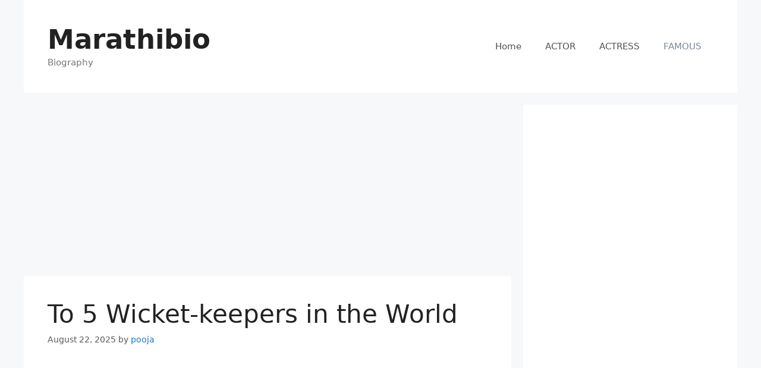

--- FILE ---
content_type: text/html; charset=UTF-8
request_url: https://marathibio.com/to-5-wicket-keepers-in-the-world/
body_size: 20177
content:
<!DOCTYPE html>
<html lang="en-US">
<head>
	<meta charset="UTF-8">
	<meta name='robots' content='index, follow, max-image-preview:large, max-snippet:-1, max-video-preview:-1' />
<meta name="viewport" content="width=device-width, initial-scale=1">
	<!-- This site is optimized with the Yoast SEO plugin v26.8 - https://yoast.com/product/yoast-seo-wordpress/ -->
	<title>To 5 Wicket-keepers in the World - Marathibio</title>
	<link rel="canonical" href="https://marathibio.com/to-5-wicket-keepers-in-the-world/" />
	<meta property="og:locale" content="en_US" />
	<meta property="og:type" content="article" />
	<meta property="og:title" content="To 5 Wicket-keepers in the World - Marathibio" />
	<meta property="og:description" content="1. MS Dhoni, India Mahendra Singh Dhoni is an Indian former international cricketer, he was born on 7 July 1981 in Ranchi, Bihar, India. Mahendra is also known as MS Dhoni. He is a successful captain of the Indian national cricket team in one-day cricket from 2007 to 2017 and in Test cricket from 2008 ... Read more" />
	<meta property="og:url" content="https://marathibio.com/to-5-wicket-keepers-in-the-world/" />
	<meta property="og:site_name" content="Marathibio" />
	<meta property="article:published_time" content="2025-08-22T01:16:38+00:00" />
	<meta property="og:image" content="https://darkorchid-crocodile-754382.hostingersite.com/wp-content/uploads/2023/01/MS-Dhoni.jpg" />
	<meta name="author" content="pooja" />
	<meta name="twitter:card" content="summary_large_image" />
	<meta name="twitter:label1" content="Written by" />
	<meta name="twitter:data1" content="pooja" />
	<meta name="twitter:label2" content="Est. reading time" />
	<meta name="twitter:data2" content="6 minutes" />
	<script type="application/ld+json" class="yoast-schema-graph">{"@context":"https://schema.org","@graph":[{"@type":"Article","@id":"https://marathibio.com/to-5-wicket-keepers-in-the-world/#article","isPartOf":{"@id":"https://marathibio.com/to-5-wicket-keepers-in-the-world/"},"author":{"name":"pooja","@id":"https://marathibio.com/#/schema/person/815554dfd7e09e18fe9d2a5f4ec48e4c"},"headline":"To 5 Wicket-keepers in the World","datePublished":"2025-08-22T01:16:38+00:00","mainEntityOfPage":{"@id":"https://marathibio.com/to-5-wicket-keepers-in-the-world/"},"wordCount":1064,"commentCount":0,"publisher":{"@id":"https://marathibio.com/#/schema/person/815554dfd7e09e18fe9d2a5f4ec48e4c"},"image":{"@id":"https://marathibio.com/to-5-wicket-keepers-in-the-world/#primaryimage"},"thumbnailUrl":"https://darkorchid-crocodile-754382.hostingersite.com/wp-content/uploads/2023/01/MS-Dhoni.jpg","articleSection":["FAMOUS"],"inLanguage":"en-US","potentialAction":[{"@type":"CommentAction","name":"Comment","target":["https://marathibio.com/to-5-wicket-keepers-in-the-world/#respond"]}]},{"@type":"WebPage","@id":"https://marathibio.com/to-5-wicket-keepers-in-the-world/","url":"https://marathibio.com/to-5-wicket-keepers-in-the-world/","name":"To 5 Wicket-keepers in the World - Marathibio","isPartOf":{"@id":"https://marathibio.com/#website"},"primaryImageOfPage":{"@id":"https://marathibio.com/to-5-wicket-keepers-in-the-world/#primaryimage"},"image":{"@id":"https://marathibio.com/to-5-wicket-keepers-in-the-world/#primaryimage"},"thumbnailUrl":"https://darkorchid-crocodile-754382.hostingersite.com/wp-content/uploads/2023/01/MS-Dhoni.jpg","datePublished":"2025-08-22T01:16:38+00:00","breadcrumb":{"@id":"https://marathibio.com/to-5-wicket-keepers-in-the-world/#breadcrumb"},"inLanguage":"en-US","potentialAction":[{"@type":"ReadAction","target":["https://marathibio.com/to-5-wicket-keepers-in-the-world/"]}]},{"@type":"ImageObject","inLanguage":"en-US","@id":"https://marathibio.com/to-5-wicket-keepers-in-the-world/#primaryimage","url":"https://darkorchid-crocodile-754382.hostingersite.com/wp-content/uploads/2023/01/MS-Dhoni.jpg","contentUrl":"https://darkorchid-crocodile-754382.hostingersite.com/wp-content/uploads/2023/01/MS-Dhoni.jpg"},{"@type":"BreadcrumbList","@id":"https://marathibio.com/to-5-wicket-keepers-in-the-world/#breadcrumb","itemListElement":[{"@type":"ListItem","position":1,"name":"Home","item":"https://marathibio.com/"},{"@type":"ListItem","position":2,"name":"To 5 Wicket-keepers in the World"}]},{"@type":"WebSite","@id":"https://marathibio.com/#website","url":"https://marathibio.com/","name":"Marathibio","description":"Biography","publisher":{"@id":"https://marathibio.com/#/schema/person/815554dfd7e09e18fe9d2a5f4ec48e4c"},"potentialAction":[{"@type":"SearchAction","target":{"@type":"EntryPoint","urlTemplate":"https://marathibio.com/?s={search_term_string}"},"query-input":{"@type":"PropertyValueSpecification","valueRequired":true,"valueName":"search_term_string"}}],"inLanguage":"en-US"},{"@type":["Person","Organization"],"@id":"https://marathibio.com/#/schema/person/815554dfd7e09e18fe9d2a5f4ec48e4c","name":"pooja","image":{"@type":"ImageObject","inLanguage":"en-US","@id":"https://marathibio.com/#/schema/person/image/","url":"https://secure.gravatar.com/avatar/bdd7b4d1742499b2abe173605addc20963123ac188ca30aa555c0d0fbab569ec?s=96&d=mm&r=g","contentUrl":"https://secure.gravatar.com/avatar/bdd7b4d1742499b2abe173605addc20963123ac188ca30aa555c0d0fbab569ec?s=96&d=mm&r=g","caption":"pooja"},"logo":{"@id":"https://marathibio.com/#/schema/person/image/"},"sameAs":["https://darkorchid-crocodile-754382.hostingersite.com"]}]}</script>
	<!-- / Yoast SEO plugin. -->


<link rel="alternate" type="application/rss+xml" title="Marathibio &raquo; Feed" href="https://marathibio.com/feed/" />
<link rel="alternate" type="application/rss+xml" title="Marathibio &raquo; Comments Feed" href="https://marathibio.com/comments/feed/" />
<link rel="alternate" type="application/rss+xml" title="Marathibio &raquo; To 5 Wicket-keepers in the World Comments Feed" href="https://marathibio.com/to-5-wicket-keepers-in-the-world/feed/" />
<link rel="alternate" title="oEmbed (JSON)" type="application/json+oembed" href="https://marathibio.com/wp-json/oembed/1.0/embed?url=https%3A%2F%2Fmarathibio.com%2Fto-5-wicket-keepers-in-the-world%2F" />
<link rel="alternate" title="oEmbed (XML)" type="text/xml+oembed" href="https://marathibio.com/wp-json/oembed/1.0/embed?url=https%3A%2F%2Fmarathibio.com%2Fto-5-wicket-keepers-in-the-world%2F&#038;format=xml" />
<link rel="alternate" type="application/rss+xml" title="Marathibio &raquo; Stories Feed" href="https://marathibio.com/web-stories/feed/"><style id='wp-img-auto-sizes-contain-inline-css'>
img:is([sizes=auto i],[sizes^="auto," i]){contain-intrinsic-size:3000px 1500px}
/*# sourceURL=wp-img-auto-sizes-contain-inline-css */
</style>
<style id='wp-emoji-styles-inline-css'>

	img.wp-smiley, img.emoji {
		display: inline !important;
		border: none !important;
		box-shadow: none !important;
		height: 1em !important;
		width: 1em !important;
		margin: 0 0.07em !important;
		vertical-align: -0.1em !important;
		background: none !important;
		padding: 0 !important;
	}
/*# sourceURL=wp-emoji-styles-inline-css */
</style>
<style id='wp-block-library-inline-css'>
:root{--wp-block-synced-color:#7a00df;--wp-block-synced-color--rgb:122,0,223;--wp-bound-block-color:var(--wp-block-synced-color);--wp-editor-canvas-background:#ddd;--wp-admin-theme-color:#007cba;--wp-admin-theme-color--rgb:0,124,186;--wp-admin-theme-color-darker-10:#006ba1;--wp-admin-theme-color-darker-10--rgb:0,107,160.5;--wp-admin-theme-color-darker-20:#005a87;--wp-admin-theme-color-darker-20--rgb:0,90,135;--wp-admin-border-width-focus:2px}@media (min-resolution:192dpi){:root{--wp-admin-border-width-focus:1.5px}}.wp-element-button{cursor:pointer}:root .has-very-light-gray-background-color{background-color:#eee}:root .has-very-dark-gray-background-color{background-color:#313131}:root .has-very-light-gray-color{color:#eee}:root .has-very-dark-gray-color{color:#313131}:root .has-vivid-green-cyan-to-vivid-cyan-blue-gradient-background{background:linear-gradient(135deg,#00d084,#0693e3)}:root .has-purple-crush-gradient-background{background:linear-gradient(135deg,#34e2e4,#4721fb 50%,#ab1dfe)}:root .has-hazy-dawn-gradient-background{background:linear-gradient(135deg,#faaca8,#dad0ec)}:root .has-subdued-olive-gradient-background{background:linear-gradient(135deg,#fafae1,#67a671)}:root .has-atomic-cream-gradient-background{background:linear-gradient(135deg,#fdd79a,#004a59)}:root .has-nightshade-gradient-background{background:linear-gradient(135deg,#330968,#31cdcf)}:root .has-midnight-gradient-background{background:linear-gradient(135deg,#020381,#2874fc)}:root{--wp--preset--font-size--normal:16px;--wp--preset--font-size--huge:42px}.has-regular-font-size{font-size:1em}.has-larger-font-size{font-size:2.625em}.has-normal-font-size{font-size:var(--wp--preset--font-size--normal)}.has-huge-font-size{font-size:var(--wp--preset--font-size--huge)}.has-text-align-center{text-align:center}.has-text-align-left{text-align:left}.has-text-align-right{text-align:right}.has-fit-text{white-space:nowrap!important}#end-resizable-editor-section{display:none}.aligncenter{clear:both}.items-justified-left{justify-content:flex-start}.items-justified-center{justify-content:center}.items-justified-right{justify-content:flex-end}.items-justified-space-between{justify-content:space-between}.screen-reader-text{border:0;clip-path:inset(50%);height:1px;margin:-1px;overflow:hidden;padding:0;position:absolute;width:1px;word-wrap:normal!important}.screen-reader-text:focus{background-color:#ddd;clip-path:none;color:#444;display:block;font-size:1em;height:auto;left:5px;line-height:normal;padding:15px 23px 14px;text-decoration:none;top:5px;width:auto;z-index:100000}html :where(.has-border-color){border-style:solid}html :where([style*=border-top-color]){border-top-style:solid}html :where([style*=border-right-color]){border-right-style:solid}html :where([style*=border-bottom-color]){border-bottom-style:solid}html :where([style*=border-left-color]){border-left-style:solid}html :where([style*=border-width]){border-style:solid}html :where([style*=border-top-width]){border-top-style:solid}html :where([style*=border-right-width]){border-right-style:solid}html :where([style*=border-bottom-width]){border-bottom-style:solid}html :where([style*=border-left-width]){border-left-style:solid}html :where(img[class*=wp-image-]){height:auto;max-width:100%}:where(figure){margin:0 0 1em}html :where(.is-position-sticky){--wp-admin--admin-bar--position-offset:var(--wp-admin--admin-bar--height,0px)}@media screen and (max-width:600px){html :where(.is-position-sticky){--wp-admin--admin-bar--position-offset:0px}}

/*# sourceURL=wp-block-library-inline-css */
</style><style id='global-styles-inline-css'>
:root{--wp--preset--aspect-ratio--square: 1;--wp--preset--aspect-ratio--4-3: 4/3;--wp--preset--aspect-ratio--3-4: 3/4;--wp--preset--aspect-ratio--3-2: 3/2;--wp--preset--aspect-ratio--2-3: 2/3;--wp--preset--aspect-ratio--16-9: 16/9;--wp--preset--aspect-ratio--9-16: 9/16;--wp--preset--color--black: #000000;--wp--preset--color--cyan-bluish-gray: #abb8c3;--wp--preset--color--white: #ffffff;--wp--preset--color--pale-pink: #f78da7;--wp--preset--color--vivid-red: #cf2e2e;--wp--preset--color--luminous-vivid-orange: #ff6900;--wp--preset--color--luminous-vivid-amber: #fcb900;--wp--preset--color--light-green-cyan: #7bdcb5;--wp--preset--color--vivid-green-cyan: #00d084;--wp--preset--color--pale-cyan-blue: #8ed1fc;--wp--preset--color--vivid-cyan-blue: #0693e3;--wp--preset--color--vivid-purple: #9b51e0;--wp--preset--color--contrast: var(--contrast);--wp--preset--color--contrast-2: var(--contrast-2);--wp--preset--color--contrast-3: var(--contrast-3);--wp--preset--color--base: var(--base);--wp--preset--color--base-2: var(--base-2);--wp--preset--color--base-3: var(--base-3);--wp--preset--color--accent: var(--accent);--wp--preset--gradient--vivid-cyan-blue-to-vivid-purple: linear-gradient(135deg,rgb(6,147,227) 0%,rgb(155,81,224) 100%);--wp--preset--gradient--light-green-cyan-to-vivid-green-cyan: linear-gradient(135deg,rgb(122,220,180) 0%,rgb(0,208,130) 100%);--wp--preset--gradient--luminous-vivid-amber-to-luminous-vivid-orange: linear-gradient(135deg,rgb(252,185,0) 0%,rgb(255,105,0) 100%);--wp--preset--gradient--luminous-vivid-orange-to-vivid-red: linear-gradient(135deg,rgb(255,105,0) 0%,rgb(207,46,46) 100%);--wp--preset--gradient--very-light-gray-to-cyan-bluish-gray: linear-gradient(135deg,rgb(238,238,238) 0%,rgb(169,184,195) 100%);--wp--preset--gradient--cool-to-warm-spectrum: linear-gradient(135deg,rgb(74,234,220) 0%,rgb(151,120,209) 20%,rgb(207,42,186) 40%,rgb(238,44,130) 60%,rgb(251,105,98) 80%,rgb(254,248,76) 100%);--wp--preset--gradient--blush-light-purple: linear-gradient(135deg,rgb(255,206,236) 0%,rgb(152,150,240) 100%);--wp--preset--gradient--blush-bordeaux: linear-gradient(135deg,rgb(254,205,165) 0%,rgb(254,45,45) 50%,rgb(107,0,62) 100%);--wp--preset--gradient--luminous-dusk: linear-gradient(135deg,rgb(255,203,112) 0%,rgb(199,81,192) 50%,rgb(65,88,208) 100%);--wp--preset--gradient--pale-ocean: linear-gradient(135deg,rgb(255,245,203) 0%,rgb(182,227,212) 50%,rgb(51,167,181) 100%);--wp--preset--gradient--electric-grass: linear-gradient(135deg,rgb(202,248,128) 0%,rgb(113,206,126) 100%);--wp--preset--gradient--midnight: linear-gradient(135deg,rgb(2,3,129) 0%,rgb(40,116,252) 100%);--wp--preset--font-size--small: 13px;--wp--preset--font-size--medium: 20px;--wp--preset--font-size--large: 36px;--wp--preset--font-size--x-large: 42px;--wp--preset--spacing--20: 0.44rem;--wp--preset--spacing--30: 0.67rem;--wp--preset--spacing--40: 1rem;--wp--preset--spacing--50: 1.5rem;--wp--preset--spacing--60: 2.25rem;--wp--preset--spacing--70: 3.38rem;--wp--preset--spacing--80: 5.06rem;--wp--preset--shadow--natural: 6px 6px 9px rgba(0, 0, 0, 0.2);--wp--preset--shadow--deep: 12px 12px 50px rgba(0, 0, 0, 0.4);--wp--preset--shadow--sharp: 6px 6px 0px rgba(0, 0, 0, 0.2);--wp--preset--shadow--outlined: 6px 6px 0px -3px rgb(255, 255, 255), 6px 6px rgb(0, 0, 0);--wp--preset--shadow--crisp: 6px 6px 0px rgb(0, 0, 0);}:where(.is-layout-flex){gap: 0.5em;}:where(.is-layout-grid){gap: 0.5em;}body .is-layout-flex{display: flex;}.is-layout-flex{flex-wrap: wrap;align-items: center;}.is-layout-flex > :is(*, div){margin: 0;}body .is-layout-grid{display: grid;}.is-layout-grid > :is(*, div){margin: 0;}:where(.wp-block-columns.is-layout-flex){gap: 2em;}:where(.wp-block-columns.is-layout-grid){gap: 2em;}:where(.wp-block-post-template.is-layout-flex){gap: 1.25em;}:where(.wp-block-post-template.is-layout-grid){gap: 1.25em;}.has-black-color{color: var(--wp--preset--color--black) !important;}.has-cyan-bluish-gray-color{color: var(--wp--preset--color--cyan-bluish-gray) !important;}.has-white-color{color: var(--wp--preset--color--white) !important;}.has-pale-pink-color{color: var(--wp--preset--color--pale-pink) !important;}.has-vivid-red-color{color: var(--wp--preset--color--vivid-red) !important;}.has-luminous-vivid-orange-color{color: var(--wp--preset--color--luminous-vivid-orange) !important;}.has-luminous-vivid-amber-color{color: var(--wp--preset--color--luminous-vivid-amber) !important;}.has-light-green-cyan-color{color: var(--wp--preset--color--light-green-cyan) !important;}.has-vivid-green-cyan-color{color: var(--wp--preset--color--vivid-green-cyan) !important;}.has-pale-cyan-blue-color{color: var(--wp--preset--color--pale-cyan-blue) !important;}.has-vivid-cyan-blue-color{color: var(--wp--preset--color--vivid-cyan-blue) !important;}.has-vivid-purple-color{color: var(--wp--preset--color--vivid-purple) !important;}.has-black-background-color{background-color: var(--wp--preset--color--black) !important;}.has-cyan-bluish-gray-background-color{background-color: var(--wp--preset--color--cyan-bluish-gray) !important;}.has-white-background-color{background-color: var(--wp--preset--color--white) !important;}.has-pale-pink-background-color{background-color: var(--wp--preset--color--pale-pink) !important;}.has-vivid-red-background-color{background-color: var(--wp--preset--color--vivid-red) !important;}.has-luminous-vivid-orange-background-color{background-color: var(--wp--preset--color--luminous-vivid-orange) !important;}.has-luminous-vivid-amber-background-color{background-color: var(--wp--preset--color--luminous-vivid-amber) !important;}.has-light-green-cyan-background-color{background-color: var(--wp--preset--color--light-green-cyan) !important;}.has-vivid-green-cyan-background-color{background-color: var(--wp--preset--color--vivid-green-cyan) !important;}.has-pale-cyan-blue-background-color{background-color: var(--wp--preset--color--pale-cyan-blue) !important;}.has-vivid-cyan-blue-background-color{background-color: var(--wp--preset--color--vivid-cyan-blue) !important;}.has-vivid-purple-background-color{background-color: var(--wp--preset--color--vivid-purple) !important;}.has-black-border-color{border-color: var(--wp--preset--color--black) !important;}.has-cyan-bluish-gray-border-color{border-color: var(--wp--preset--color--cyan-bluish-gray) !important;}.has-white-border-color{border-color: var(--wp--preset--color--white) !important;}.has-pale-pink-border-color{border-color: var(--wp--preset--color--pale-pink) !important;}.has-vivid-red-border-color{border-color: var(--wp--preset--color--vivid-red) !important;}.has-luminous-vivid-orange-border-color{border-color: var(--wp--preset--color--luminous-vivid-orange) !important;}.has-luminous-vivid-amber-border-color{border-color: var(--wp--preset--color--luminous-vivid-amber) !important;}.has-light-green-cyan-border-color{border-color: var(--wp--preset--color--light-green-cyan) !important;}.has-vivid-green-cyan-border-color{border-color: var(--wp--preset--color--vivid-green-cyan) !important;}.has-pale-cyan-blue-border-color{border-color: var(--wp--preset--color--pale-cyan-blue) !important;}.has-vivid-cyan-blue-border-color{border-color: var(--wp--preset--color--vivid-cyan-blue) !important;}.has-vivid-purple-border-color{border-color: var(--wp--preset--color--vivid-purple) !important;}.has-vivid-cyan-blue-to-vivid-purple-gradient-background{background: var(--wp--preset--gradient--vivid-cyan-blue-to-vivid-purple) !important;}.has-light-green-cyan-to-vivid-green-cyan-gradient-background{background: var(--wp--preset--gradient--light-green-cyan-to-vivid-green-cyan) !important;}.has-luminous-vivid-amber-to-luminous-vivid-orange-gradient-background{background: var(--wp--preset--gradient--luminous-vivid-amber-to-luminous-vivid-orange) !important;}.has-luminous-vivid-orange-to-vivid-red-gradient-background{background: var(--wp--preset--gradient--luminous-vivid-orange-to-vivid-red) !important;}.has-very-light-gray-to-cyan-bluish-gray-gradient-background{background: var(--wp--preset--gradient--very-light-gray-to-cyan-bluish-gray) !important;}.has-cool-to-warm-spectrum-gradient-background{background: var(--wp--preset--gradient--cool-to-warm-spectrum) !important;}.has-blush-light-purple-gradient-background{background: var(--wp--preset--gradient--blush-light-purple) !important;}.has-blush-bordeaux-gradient-background{background: var(--wp--preset--gradient--blush-bordeaux) !important;}.has-luminous-dusk-gradient-background{background: var(--wp--preset--gradient--luminous-dusk) !important;}.has-pale-ocean-gradient-background{background: var(--wp--preset--gradient--pale-ocean) !important;}.has-electric-grass-gradient-background{background: var(--wp--preset--gradient--electric-grass) !important;}.has-midnight-gradient-background{background: var(--wp--preset--gradient--midnight) !important;}.has-small-font-size{font-size: var(--wp--preset--font-size--small) !important;}.has-medium-font-size{font-size: var(--wp--preset--font-size--medium) !important;}.has-large-font-size{font-size: var(--wp--preset--font-size--large) !important;}.has-x-large-font-size{font-size: var(--wp--preset--font-size--x-large) !important;}
/*# sourceURL=global-styles-inline-css */
</style>

<style id='classic-theme-styles-inline-css'>
/*! This file is auto-generated */
.wp-block-button__link{color:#fff;background-color:#32373c;border-radius:9999px;box-shadow:none;text-decoration:none;padding:calc(.667em + 2px) calc(1.333em + 2px);font-size:1.125em}.wp-block-file__button{background:#32373c;color:#fff;text-decoration:none}
/*# sourceURL=/wp-includes/css/classic-themes.min.css */
</style>
<link rel='stylesheet' id='contact-form-7-css' href='https://marathibio.com/wp-content/plugins/contact-form-7/includes/css/styles.css?ver=6.1.4' media='all' />
<link rel='stylesheet' id='wpsm_ac-font-awesome-front-css' href='https://marathibio.com/wp-content/plugins/responsive-accordion-and-collapse/css/font-awesome/css/font-awesome.min.css?ver=6.9' media='all' />
<link rel='stylesheet' id='wpsm_ac_bootstrap-front-css' href='https://marathibio.com/wp-content/plugins/responsive-accordion-and-collapse/css/bootstrap-front.css?ver=6.9' media='all' />
<link rel='stylesheet' id='generate-comments-css' href='https://marathibio.com/wp-content/themes/generatepress/assets/css/components/comments.min.css?ver=3.6.1' media='all' />
<link rel='stylesheet' id='generate-widget-areas-css' href='https://marathibio.com/wp-content/themes/generatepress/assets/css/components/widget-areas.min.css?ver=3.6.1' media='all' />
<link rel='stylesheet' id='generate-style-css' href='https://marathibio.com/wp-content/themes/generatepress/assets/css/main.min.css?ver=3.6.1' media='all' />
<style id='generate-style-inline-css'>
body{background-color:#f7f8f9;color:#222222;}a{color:#1e73be;}a:hover, a:focus, a:active{color:#000000;}.wp-block-group__inner-container{max-width:1200px;margin-left:auto;margin-right:auto;}.generate-back-to-top{font-size:20px;border-radius:3px;position:fixed;bottom:30px;right:30px;line-height:40px;width:40px;text-align:center;z-index:10;transition:opacity 300ms ease-in-out;opacity:0.1;transform:translateY(1000px);}.generate-back-to-top__show{opacity:1;transform:translateY(0);}:root{--contrast:#222222;--contrast-2:#575760;--contrast-3:#b2b2be;--base:#f0f0f0;--base-2:#f7f8f9;--base-3:#ffffff;--accent:#1e73be;}:root .has-contrast-color{color:var(--contrast);}:root .has-contrast-background-color{background-color:var(--contrast);}:root .has-contrast-2-color{color:var(--contrast-2);}:root .has-contrast-2-background-color{background-color:var(--contrast-2);}:root .has-contrast-3-color{color:var(--contrast-3);}:root .has-contrast-3-background-color{background-color:var(--contrast-3);}:root .has-base-color{color:var(--base);}:root .has-base-background-color{background-color:var(--base);}:root .has-base-2-color{color:var(--base-2);}:root .has-base-2-background-color{background-color:var(--base-2);}:root .has-base-3-color{color:var(--base-3);}:root .has-base-3-background-color{background-color:var(--base-3);}:root .has-accent-color{color:var(--accent);}:root .has-accent-background-color{background-color:var(--accent);}body, button, input, select, textarea{font-family:-apple-system, system-ui, BlinkMacSystemFont, "Segoe UI", Helvetica, Arial, sans-serif, "Apple Color Emoji", "Segoe UI Emoji", "Segoe UI Symbol";}body{line-height:1.5;}.entry-content > [class*="wp-block-"]:not(:last-child):not(.wp-block-heading){margin-bottom:1.5em;}.main-title{font-size:45px;}.main-navigation .main-nav ul ul li a{font-size:14px;}.sidebar .widget, .footer-widgets .widget{font-size:17px;}@media (max-width:768px){h1{font-size:31px;}h2{font-size:27px;}h3{font-size:24px;}h4{font-size:22px;}h5{font-size:19px;}}.top-bar{background-color:#636363;color:#ffffff;}.top-bar a{color:#ffffff;}.top-bar a:hover{color:#303030;}.site-header{background-color:#ffffff;}.main-title a,.main-title a:hover{color:#222222;}.site-description{color:#757575;}.mobile-menu-control-wrapper .menu-toggle,.mobile-menu-control-wrapper .menu-toggle:hover,.mobile-menu-control-wrapper .menu-toggle:focus,.has-inline-mobile-toggle #site-navigation.toggled{background-color:rgba(0, 0, 0, 0.02);}.main-navigation,.main-navigation ul ul{background-color:#ffffff;}.main-navigation .main-nav ul li a, .main-navigation .menu-toggle, .main-navigation .menu-bar-items{color:#515151;}.main-navigation .main-nav ul li:not([class*="current-menu-"]):hover > a, .main-navigation .main-nav ul li:not([class*="current-menu-"]):focus > a, .main-navigation .main-nav ul li.sfHover:not([class*="current-menu-"]) > a, .main-navigation .menu-bar-item:hover > a, .main-navigation .menu-bar-item.sfHover > a{color:#7a8896;background-color:#ffffff;}button.menu-toggle:hover,button.menu-toggle:focus{color:#515151;}.main-navigation .main-nav ul li[class*="current-menu-"] > a{color:#7a8896;background-color:#ffffff;}.navigation-search input[type="search"],.navigation-search input[type="search"]:active, .navigation-search input[type="search"]:focus, .main-navigation .main-nav ul li.search-item.active > a, .main-navigation .menu-bar-items .search-item.active > a{color:#7a8896;background-color:#ffffff;}.main-navigation ul ul{background-color:#eaeaea;}.main-navigation .main-nav ul ul li a{color:#515151;}.main-navigation .main-nav ul ul li:not([class*="current-menu-"]):hover > a,.main-navigation .main-nav ul ul li:not([class*="current-menu-"]):focus > a, .main-navigation .main-nav ul ul li.sfHover:not([class*="current-menu-"]) > a{color:#7a8896;background-color:#eaeaea;}.main-navigation .main-nav ul ul li[class*="current-menu-"] > a{color:#7a8896;background-color:#eaeaea;}.separate-containers .inside-article, .separate-containers .comments-area, .separate-containers .page-header, .one-container .container, .separate-containers .paging-navigation, .inside-page-header{background-color:#ffffff;}.entry-title a{color:#222222;}.entry-title a:hover{color:#55555e;}.entry-meta{color:#595959;}.sidebar .widget{background-color:#ffffff;}.footer-widgets{background-color:#ffffff;}.footer-widgets .widget-title{color:#000000;}.site-info{color:#ffffff;background-color:#55555e;}.site-info a{color:#ffffff;}.site-info a:hover{color:#d3d3d3;}.footer-bar .widget_nav_menu .current-menu-item a{color:#d3d3d3;}input[type="text"],input[type="email"],input[type="url"],input[type="password"],input[type="search"],input[type="tel"],input[type="number"],textarea,select{color:#666666;background-color:#fafafa;border-color:#cccccc;}input[type="text"]:focus,input[type="email"]:focus,input[type="url"]:focus,input[type="password"]:focus,input[type="search"]:focus,input[type="tel"]:focus,input[type="number"]:focus,textarea:focus,select:focus{color:#666666;background-color:#ffffff;border-color:#bfbfbf;}button,html input[type="button"],input[type="reset"],input[type="submit"],a.button,a.wp-block-button__link:not(.has-background){color:#ffffff;background-color:#55555e;}button:hover,html input[type="button"]:hover,input[type="reset"]:hover,input[type="submit"]:hover,a.button:hover,button:focus,html input[type="button"]:focus,input[type="reset"]:focus,input[type="submit"]:focus,a.button:focus,a.wp-block-button__link:not(.has-background):active,a.wp-block-button__link:not(.has-background):focus,a.wp-block-button__link:not(.has-background):hover{color:#ffffff;background-color:#3f4047;}a.generate-back-to-top{background-color:rgba( 0,0,0,0.4 );color:#ffffff;}a.generate-back-to-top:hover,a.generate-back-to-top:focus{background-color:rgba( 0,0,0,0.6 );color:#ffffff;}:root{--gp-search-modal-bg-color:var(--base-3);--gp-search-modal-text-color:var(--contrast);--gp-search-modal-overlay-bg-color:rgba(0,0,0,0.2);}@media (max-width:768px){.main-navigation .menu-bar-item:hover > a, .main-navigation .menu-bar-item.sfHover > a{background:none;color:#515151;}}.inside-header{padding:40px;}.nav-below-header .main-navigation .inside-navigation.grid-container, .nav-above-header .main-navigation .inside-navigation.grid-container{padding:0px 20px 0px 20px;}.site-main .wp-block-group__inner-container{padding:40px;}.separate-containers .paging-navigation{padding-top:20px;padding-bottom:20px;}.entry-content .alignwide, body:not(.no-sidebar) .entry-content .alignfull{margin-left:-40px;width:calc(100% + 80px);max-width:calc(100% + 80px);}.rtl .menu-item-has-children .dropdown-menu-toggle{padding-left:20px;}.rtl .main-navigation .main-nav ul li.menu-item-has-children > a{padding-right:20px;}@media (max-width:768px){.separate-containers .inside-article, .separate-containers .comments-area, .separate-containers .page-header, .separate-containers .paging-navigation, .one-container .site-content, .inside-page-header{padding:30px;}.site-main .wp-block-group__inner-container{padding:30px;}.inside-top-bar{padding-right:30px;padding-left:30px;}.inside-header{padding-right:30px;padding-left:30px;}.widget-area .widget{padding-top:30px;padding-right:30px;padding-bottom:30px;padding-left:30px;}.footer-widgets-container{padding-top:30px;padding-right:30px;padding-bottom:30px;padding-left:30px;}.inside-site-info{padding-right:30px;padding-left:30px;}.entry-content .alignwide, body:not(.no-sidebar) .entry-content .alignfull{margin-left:-30px;width:calc(100% + 60px);max-width:calc(100% + 60px);}.one-container .site-main .paging-navigation{margin-bottom:20px;}}/* End cached CSS */.is-right-sidebar{width:30%;}.is-left-sidebar{width:30%;}.site-content .content-area{width:70%;}@media (max-width:768px){.main-navigation .menu-toggle,.sidebar-nav-mobile:not(#sticky-placeholder){display:block;}.main-navigation ul,.gen-sidebar-nav,.main-navigation:not(.slideout-navigation):not(.toggled) .main-nav > ul,.has-inline-mobile-toggle #site-navigation .inside-navigation > *:not(.navigation-search):not(.main-nav){display:none;}.nav-align-right .inside-navigation,.nav-align-center .inside-navigation{justify-content:space-between;}.has-inline-mobile-toggle .mobile-menu-control-wrapper{display:flex;flex-wrap:wrap;}.has-inline-mobile-toggle .inside-header{flex-direction:row;text-align:left;flex-wrap:wrap;}.has-inline-mobile-toggle .header-widget,.has-inline-mobile-toggle #site-navigation{flex-basis:100%;}.nav-float-left .has-inline-mobile-toggle #site-navigation{order:10;}}
/*# sourceURL=generate-style-inline-css */
</style>
<link rel='stylesheet' id='tablepress-default-css' href='https://marathibio.com/wp-content/plugins/tablepress/css/build/default.css?ver=3.2.6' media='all' />
<script src="https://marathibio.com/wp-includes/js/jquery/jquery.min.js?ver=3.7.1" id="jquery-core-js"></script>
<script src="https://marathibio.com/wp-includes/js/jquery/jquery-migrate.min.js?ver=3.4.1" id="jquery-migrate-js"></script>
<link rel="https://api.w.org/" href="https://marathibio.com/wp-json/" /><link rel="alternate" title="JSON" type="application/json" href="https://marathibio.com/wp-json/wp/v2/posts/7949" /><link rel="EditURI" type="application/rsd+xml" title="RSD" href="https://marathibio.com/xmlrpc.php?rsd" />
<meta name="generator" content="WordPress 6.9" />
<link rel='shortlink' href='https://marathibio.com/?p=7949' />
<link rel="pingback" href="https://marathibio.com/xmlrpc.php">
<link rel="icon" href="https://marathibio.com/wp-content/uploads/2021/02/cropped-IMG_20210202_161621-e1612263253144-32x32.jpg" sizes="32x32" />
<link rel="icon" href="https://marathibio.com/wp-content/uploads/2021/02/cropped-IMG_20210202_161621-e1612263253144-192x192.jpg" sizes="192x192" />
<link rel="apple-touch-icon" href="https://marathibio.com/wp-content/uploads/2021/02/cropped-IMG_20210202_161621-e1612263253144-180x180.jpg" />
<meta name="msapplication-TileImage" content="https://marathibio.com/wp-content/uploads/2021/02/cropped-IMG_20210202_161621-e1612263253144-270x270.jpg" />
</head>

<body class="wp-singular post-template-default single single-post postid-7949 single-format-standard wp-embed-responsive wp-theme-generatepress right-sidebar nav-float-right separate-containers header-aligned-left dropdown-hover" itemtype="https://schema.org/Blog" itemscope>
	<a class="screen-reader-text skip-link" href="#content" title="Skip to content">Skip to content</a>		<header class="site-header grid-container has-inline-mobile-toggle" id="masthead" aria-label="Site"  itemtype="https://schema.org/WPHeader" itemscope>
			<div class="inside-header grid-container">
				<div class="site-branding">
						<p class="main-title" itemprop="headline">
					<a href="https://marathibio.com/" rel="home">Marathibio</a>
				</p>
						<p class="site-description" itemprop="description">Biography</p>
					</div>	<nav class="main-navigation mobile-menu-control-wrapper" id="mobile-menu-control-wrapper" aria-label="Mobile Toggle">
				<button data-nav="site-navigation" class="menu-toggle" aria-controls="primary-menu" aria-expanded="false">
			<span class="gp-icon icon-menu-bars"><svg viewBox="0 0 512 512" aria-hidden="true" xmlns="http://www.w3.org/2000/svg" width="1em" height="1em"><path d="M0 96c0-13.255 10.745-24 24-24h464c13.255 0 24 10.745 24 24s-10.745 24-24 24H24c-13.255 0-24-10.745-24-24zm0 160c0-13.255 10.745-24 24-24h464c13.255 0 24 10.745 24 24s-10.745 24-24 24H24c-13.255 0-24-10.745-24-24zm0 160c0-13.255 10.745-24 24-24h464c13.255 0 24 10.745 24 24s-10.745 24-24 24H24c-13.255 0-24-10.745-24-24z" /></svg><svg viewBox="0 0 512 512" aria-hidden="true" xmlns="http://www.w3.org/2000/svg" width="1em" height="1em"><path d="M71.029 71.029c9.373-9.372 24.569-9.372 33.942 0L256 222.059l151.029-151.03c9.373-9.372 24.569-9.372 33.942 0 9.372 9.373 9.372 24.569 0 33.942L289.941 256l151.03 151.029c9.372 9.373 9.372 24.569 0 33.942-9.373 9.372-24.569 9.372-33.942 0L256 289.941l-151.029 151.03c-9.373 9.372-24.569 9.372-33.942 0-9.372-9.373-9.372-24.569 0-33.942L222.059 256 71.029 104.971c-9.372-9.373-9.372-24.569 0-33.942z" /></svg></span><span class="screen-reader-text">Menu</span>		</button>
	</nav>
			<nav class="main-navigation sub-menu-right" id="site-navigation" aria-label="Primary"  itemtype="https://schema.org/SiteNavigationElement" itemscope>
			<div class="inside-navigation grid-container">
								<button class="menu-toggle" aria-controls="primary-menu" aria-expanded="false">
					<span class="gp-icon icon-menu-bars"><svg viewBox="0 0 512 512" aria-hidden="true" xmlns="http://www.w3.org/2000/svg" width="1em" height="1em"><path d="M0 96c0-13.255 10.745-24 24-24h464c13.255 0 24 10.745 24 24s-10.745 24-24 24H24c-13.255 0-24-10.745-24-24zm0 160c0-13.255 10.745-24 24-24h464c13.255 0 24 10.745 24 24s-10.745 24-24 24H24c-13.255 0-24-10.745-24-24zm0 160c0-13.255 10.745-24 24-24h464c13.255 0 24 10.745 24 24s-10.745 24-24 24H24c-13.255 0-24-10.745-24-24z" /></svg><svg viewBox="0 0 512 512" aria-hidden="true" xmlns="http://www.w3.org/2000/svg" width="1em" height="1em"><path d="M71.029 71.029c9.373-9.372 24.569-9.372 33.942 0L256 222.059l151.029-151.03c9.373-9.372 24.569-9.372 33.942 0 9.372 9.373 9.372 24.569 0 33.942L289.941 256l151.03 151.029c9.372 9.373 9.372 24.569 0 33.942-9.373 9.372-24.569 9.372-33.942 0L256 289.941l-151.029 151.03c-9.373 9.372-24.569 9.372-33.942 0-9.372-9.373-9.372-24.569 0-33.942L222.059 256 71.029 104.971c-9.372-9.373-9.372-24.569 0-33.942z" /></svg></span><span class="mobile-menu">Menu</span>				</button>
				<div id="primary-menu" class="main-nav"><ul id="menu-menu-1" class=" menu sf-menu"><li id="menu-item-6" class="menu-item menu-item-type-custom menu-item-object-custom menu-item-6"><a href="https://darkorchid-crocodile-754382.hostingersite.com/">Home</a></li>
<li id="menu-item-4766" class="menu-item menu-item-type-taxonomy menu-item-object-category menu-item-4766"><a href="https://marathibio.com/category/actor/">ACTOR</a></li>
<li id="menu-item-4767" class="menu-item menu-item-type-taxonomy menu-item-object-category menu-item-4767"><a href="https://marathibio.com/category/actress/">ACTRESS</a></li>
<li id="menu-item-4752" class="menu-item menu-item-type-taxonomy menu-item-object-category current-post-ancestor current-menu-parent current-post-parent menu-item-4752"><a href="https://marathibio.com/category/famous/">FAMOUS</a></li>
</ul></div>			</div>
		</nav>
					</div>
		</header>
		
	<div class="site grid-container container hfeed" id="page">
				<div class="site-content" id="content">
			
	<div class="content-area" id="primary">
		<main class="site-main" id="main">
			<div class='code-block code-block-1' style='margin: 8px auto; text-align: center; display: block; clear: both;'>
<script async src="https://pagead2.googlesyndication.com/pagead/js/adsbygoogle.js?client=ca-pub-2996532930123248"
     crossorigin="anonymous"></script>
<!-- 34 -->
<ins class="adsbygoogle"
     style="display:block"
     data-ad-client="ca-pub-2996532930123248"
     data-ad-slot="4655441904"
     data-ad-format="auto"
     data-full-width-responsive="true"></ins>
<script>
     (adsbygoogle = window.adsbygoogle || []).push({});
</script></div>

<article id="post-7949" class="post-7949 post type-post status-publish format-standard hentry category-famous" itemtype="https://schema.org/CreativeWork" itemscope>
	<div class="inside-article">
					<header class="entry-header">
				<h1 class="entry-title" itemprop="headline">To 5 Wicket-keepers in the World</h1>		<div class="entry-meta">
			<span class="posted-on"><time class="entry-date published" datetime="2025-08-22T01:16:38+00:00" itemprop="datePublished">August 22, 2025</time></span> <span class="byline">by <span class="author vcard" itemprop="author" itemtype="https://schema.org/Person" itemscope><a class="url fn n" href="https://marathibio.com/author/poojamarathibio-com/" title="View all posts by pooja" rel="author" itemprop="url"><span class="author-name" itemprop="name">pooja</span></a></span></span> 		</div>
					</header>
			
		<div class="entry-content" itemprop="text">
			<div class='code-block code-block-3' style='margin: 8px 0; clear: both;'>
<script async src="https://pagead2.googlesyndication.com/pagead/js/adsbygoogle.js?client=ca-pub-2996532930123248"
     crossorigin="anonymous"></script>
<!-- 12 -->
<ins class="adsbygoogle"
     style="display:block"
     data-ad-client="ca-pub-2996532930123248"
     data-ad-slot="7495822690"
     data-ad-format="auto"
     data-full-width-responsive="true"></ins>
<script>
     (adsbygoogle = window.adsbygoogle || []).push({});
</script></div>
<h2>1. MS Dhoni, India</h2>
<p>Mahendra Singh Dhoni is an Indian former international cricketer, he was born on 7 July 1981 in Ranchi, Bihar, India. Mahendra is also known as MS Dhoni. He is a successful captain of the Indian national cricket team in one-day cricket from 2007 to 2017 and in Test cricket from 2008 to 2014.</p>
<p><a href="https://darkorchid-crocodile-754382.hostingersite.com/most-useless-cars-ever-made/ms-dhoni/" rel="attachment wp-att-7942"><div class='code-block code-block-2' style='margin: 8px auto; text-align: center; display: block; clear: both;'>
<script async src="https://pagead2.googlesyndication.com/pagead/js/adsbygoogle.js?client=ca-pub-2996532930123248"
     crossorigin="anonymous"></script>
<!-- 23 -->
<ins class="adsbygoogle"
     style="display:block"
     data-ad-client="ca-pub-2996532930123248"
     data-ad-slot="7281605246"
     data-ad-format="auto"
     data-full-width-responsive="true"></ins>
<script>
     (adsbygoogle = window.adsbygoogle || []).push({});
</script></div>
<img fetchpriority="high" decoding="async" class="aligncenter wp-image-7942" src="https://darkorchid-crocodile-754382.hostingersite.com/wp-content/uploads/2023/01/MS-Dhoni.jpg" alt="MS Dhoni, India" width="439" height="500" srcset="https://marathibio.com/wp-content/uploads/2023/01/MS-Dhoni.jpg 891w, https://marathibio.com/wp-content/uploads/2023/01/MS-Dhoni-264x300.jpg 264w, https://marathibio.com/wp-content/uploads/2023/01/MS-Dhoni-768x874.jpg 768w, https://marathibio.com/wp-content/uploads/2023/01/MS-Dhoni-150x171.jpg 150w" sizes="(max-width: 439px) 100vw, 439px" /></a></p>
<p>At the Commando Cricket Club (1995–1998) his skills made him a regular wicketkeeper and based on his performance he was selected for the 1997/98 season Vinoo Mankad Trophy Under-16 Championship. In the 1999–2000 season, Dhoni made his Ranji Trophy debut for Bihar he was only eight years old. At Kharagpur railway station he worked as a Travelling Ticket Examiner (TTE) from 2001 to 2003.</p>
<p>He made his ODI debut on 23 December 2004, In his first match of the Ranji ODI tournament, Dhoni scored a century and also won the Deodhar Trophy in the 2003–2004 season. In the same year, he has selected for the India A squad, Dhoni showed his best wicketkeeping efforts with 7 catches and 4 stumpings against Zimbabwe.</p>
<p>In the tour of the Sri Lankan bilateral ODI series in October–November 2005 he ended the game with an unbeaten 183 off 145 balls and made India win, his performance was described in Wisden Almanack as Uninhibited, yet anything but crude in 2006. Dhoni is the only captain who has won three ICC tournaments, Under his captaincy, India won many matches including the 2010 and 2011 ICC Test Mace, and the 2010 and 2016 Asia Cup, Dhoni is the current captain of Chennai Super Kings (CSK) in the IPL, and have won Champions League T20 two times, in 2010 and 2014.</p>
<p>MS is regarded as one of the best finishers in the world and also the fastest stamping record which was done in 0.08 seconds. In 2008, he received the Major Dhyanchand Khel Ratna Award India&#8217;s highest sports honor, and  Padma Shri in 2009. Dhoni was honored by Padma Bhushan in 2018. He is the only captain in the world to win  ICC Champions Trophy, Cricket World Cup, and ICC Men&#8217;s T20 World Cup.</p>
<p>&nbsp;</p>
<h2>2. Mark Boucher, South Africa</h2>
<p>Mark Verdon Boucher is a South African former cricketer and coach, he was born on 3 December 1976 in East London, Eastern Cape, South Africa. Mark was educated at Selborne College, he was coached by Richard Pybus at his college. Mark has played all three formats of the game.</p>
<p><a href="https://darkorchid-crocodile-754382.hostingersite.com/most-useless-cars-ever-made/mark-boucher/" rel="attachment wp-att-7941"><div class='code-block code-block-2' style='margin: 8px auto; text-align: center; display: block; clear: both;'>
<script async src="https://pagead2.googlesyndication.com/pagead/js/adsbygoogle.js?client=ca-pub-2996532930123248"
     crossorigin="anonymous"></script>
<!-- 23 -->
<ins class="adsbygoogle"
     style="display:block"
     data-ad-client="ca-pub-2996532930123248"
     data-ad-slot="7281605246"
     data-ad-format="auto"
     data-full-width-responsive="true"></ins>
<script>
     (adsbygoogle = window.adsbygoogle || []).push({});
</script></div>
<img decoding="async" class="aligncenter wp-image-7941" src="https://darkorchid-crocodile-754382.hostingersite.com/wp-content/uploads/2023/01/Mark-Boucher-1024x588.jpg" alt="Mark Boucher, South Africa" width="500" height="287" srcset="https://marathibio.com/wp-content/uploads/2023/01/Mark-Boucher-1024x588.jpg 1024w, https://marathibio.com/wp-content/uploads/2023/01/Mark-Boucher-300x172.jpg 300w, https://marathibio.com/wp-content/uploads/2023/01/Mark-Boucher-768x441.jpg 768w, https://marathibio.com/wp-content/uploads/2023/01/Mark-Boucher-150x86.jpg 150w, https://marathibio.com/wp-content/uploads/2023/01/Mark-Boucher.jpg 1080w" sizes="(max-width: 500px) 100vw, 500px" /></a></p>
<p>In Test cricket, in November 1999 Boucher held the record for the highest score by a nightwatchman. Mark has represented  ICC World XI, Warriors, South Africa, Africa XI, and also Kolkata Knight Riders and Royal Challengers Bangalore in the Indian Premier League. Boucher was the first wicketkeeper of test cricket to reach the milestone of 400 dismissals in history. He also holds the record by a wicket-keeper for the most Test dismissals with 555 total dismissals and 532 catches. On July 2012, Mark suffered a serious eye injury. Boucher was appointed as head coach of the South Africa national cricket team in December 2019.</p>
<p>&nbsp;</p>
<h2>3. Adam Gilchrist, Australia</h2>
<p>Adam Craig Gilchrist is an Australian cricketer, captain of the Australian national cricket team, and an Australian cricket commentator. he was born on 14 November 1971, in Bellingen, New South Wales, Australia. Adam was offered a scholarship in 1989 by London-based Richmond Cricket Club. He was selected for the Australia Young Cricketers in 1991 and made his first-class debut in 1992.</p>
<p><a href="https://darkorchid-crocodile-754382.hostingersite.com/most-useless-cars-ever-made/adam-gilchrist/" rel="attachment wp-att-7935"><div class='code-block code-block-2' style='margin: 8px auto; text-align: center; display: block; clear: both;'>
<script async src="https://pagead2.googlesyndication.com/pagead/js/adsbygoogle.js?client=ca-pub-2996532930123248"
     crossorigin="anonymous"></script>
<!-- 23 -->
<ins class="adsbygoogle"
     style="display:block"
     data-ad-client="ca-pub-2996532930123248"
     data-ad-slot="7281605246"
     data-ad-format="auto"
     data-full-width-responsive="true"></ins>
<script>
     (adsbygoogle = window.adsbygoogle || []).push({});
</script></div>
<img decoding="async" class="aligncenter wp-image-7935" src="https://darkorchid-crocodile-754382.hostingersite.com/wp-content/uploads/2023/01/Adam-Gilchrist-836x1024.jpg" alt="Adam Gilchrist, Australia" width="408" height="500" srcset="https://marathibio.com/wp-content/uploads/2023/01/Adam-Gilchrist-836x1024.jpg 836w, https://marathibio.com/wp-content/uploads/2023/01/Adam-Gilchrist-245x300.jpg 245w, https://marathibio.com/wp-content/uploads/2023/01/Adam-Gilchrist-768x940.jpg 768w, https://marathibio.com/wp-content/uploads/2023/01/Adam-Gilchrist-150x184.jpg 150w, https://marathibio.com/wp-content/uploads/2023/01/Adam-Gilchrist.jpg 919w" sizes="(max-width: 408px) 100vw, 408px" /></a></p>
<p>Adam was Australia&#8217;s regular vice-captain in both forms of the game. In One Day International (ODI) cricket, he held the world record for the most dismissals by a wicketkeeper. In the history of both ODI and Test cricket Gilchrist&#8217;s strike rate is amongst the highest, with having hit 100 sixes in Test cricket. In successive World Cup finals, Adam holds the unique record of scoring at least 50 runs in a match. Gilchrist played for Australia in over 270 One-day internationals and 96 Test matches during his career. In the history of cricket, he is regarded as one of the greatest wicket-keeper-batsmen. Gilchrist is one of only three players to have won three World Cup titles. Adam Craig Gilchrist is an ambassador for the charity World Vision in India.</p>
<p>&nbsp;</p>
<h2>4. Quinton de Kock</h2>
<p>Quinton de Kock is a South African cricketer and captain of South Africa in all three formats, he was born on 17 December 1992 in Johannesburg, Gauteng, South Africa. During the 2012/2013 season, Quinton made his domestic debut for the Highveld Lions as a wicket-keeper, and batsman, in the same season De Kock made his international debut in the first match of South Africa.</p>
<p><a href="https://darkorchid-crocodile-754382.hostingersite.com/most-useless-cars-ever-made/quinton-de-kock/" rel="attachment wp-att-7944"><div class='code-block code-block-2' style='margin: 8px auto; text-align: center; display: block; clear: both;'>
<script async src="https://pagead2.googlesyndication.com/pagead/js/adsbygoogle.js?client=ca-pub-2996532930123248"
     crossorigin="anonymous"></script>
<!-- 23 -->
<ins class="adsbygoogle"
     style="display:block"
     data-ad-client="ca-pub-2996532930123248"
     data-ad-slot="7281605246"
     data-ad-format="auto"
     data-full-width-responsive="true"></ins>
<script>
     (adsbygoogle = window.adsbygoogle || []).push({});
</script></div>
<img loading="lazy" decoding="async" class="aligncenter wp-image-7944" src="https://darkorchid-crocodile-754382.hostingersite.com/wp-content/uploads/2023/01/Quinton-de-Kock-1024x649.jpg" alt="Quinton de Kock" width="500" height="317" srcset="https://marathibio.com/wp-content/uploads/2023/01/Quinton-de-Kock-1024x649.jpg 1024w, https://marathibio.com/wp-content/uploads/2023/01/Quinton-de-Kock-300x190.jpg 300w, https://marathibio.com/wp-content/uploads/2023/01/Quinton-de-Kock-768x487.jpg 768w, https://marathibio.com/wp-content/uploads/2023/01/Quinton-de-Kock-150x95.jpg 150w, https://marathibio.com/wp-content/uploads/2023/01/Quinton-de-Kock.jpg 1047w" sizes="auto, (max-width: 500px) 100vw, 500px" /></a></p>
<p>Currently, he plays for South Africa in limited-overs cricket. Quinton became the fastest player to complete 12 ODI hundreds on 10 February 2017, in the same year at Cricket South Africa&#8217;s 2017 Annual Awards De Kock was named the Cricketer of the Year. At the age of 21 de Kock played the 20th ODI match, he had already scored five centuries and become the second player to score four ODI centuries, and the fourth player to score three successive one-day centuries. Quinton has also played in the Indian Premier League (IPL) for Delhi Daredevils, Mumbai Indians, Sunrisers Hyderabad, and Royal Challengers Bangalore. In the series against Sri Lanka, de Kock was the captain of South Africa for the first time in Test cricket in December 2020.</p>
<p>&nbsp;</p>
<h2>5. Brad Haddin</h2>
<p>Bradley James Haddin is a former Australian cricketer, vice-captain, and also Australia coach in all three forms of international cricket, he was born on 23 October 1977 in Cowra, New South Wales. At the age of 15 Haddin played for the Queanbeyan District Cricket Club.</p>
<p><a href="https://darkorchid-crocodile-754382.hostingersite.com/most-useless-cars-ever-made/brad-haddin/" rel="attachment wp-att-7939"><div class='code-block code-block-2' style='margin: 8px auto; text-align: center; display: block; clear: both;'>
<script async src="https://pagead2.googlesyndication.com/pagead/js/adsbygoogle.js?client=ca-pub-2996532930123248"
     crossorigin="anonymous"></script>
<!-- 23 -->
<ins class="adsbygoogle"
     style="display:block"
     data-ad-client="ca-pub-2996532930123248"
     data-ad-slot="7281605246"
     data-ad-format="auto"
     data-full-width-responsive="true"></ins>
<script>
     (adsbygoogle = window.adsbygoogle || []).push({});
</script></div>
<img loading="lazy" decoding="async" class="aligncenter wp-image-7939" src="https://darkorchid-crocodile-754382.hostingersite.com/wp-content/uploads/2023/01/Brad-Haddin.jpg" alt="Brad Haddin" width="489" height="500" srcset="https://marathibio.com/wp-content/uploads/2023/01/Brad-Haddin.jpg 880w, https://marathibio.com/wp-content/uploads/2023/01/Brad-Haddin-293x300.jpg 293w, https://marathibio.com/wp-content/uploads/2023/01/Brad-Haddin-768x785.jpg 768w, https://marathibio.com/wp-content/uploads/2023/01/Brad-Haddin-150x153.jpg 150w" sizes="auto, (max-width: 489px) 100vw, 489px" /></a></p>
<p>Bradley started playing for the New South Wales Blues in the 1999–2000 season. On 30 January 2001, Haddin made his international debut. In 2010, due to an elbow injury, Bradley was ruled out of the 2010 ODI series in England, in the same year Haddin was signed by Chennai Super Kings in IPL and was contracted by Kolkata Knight Riders in 2011. Bradley is the second wicket-keeper to hit five half-centuries in a Test series in the 2013–14 Ashes series. In 2013, Haddin wrote an autobiography entitled My Family Keeper. He was a member of the Australian World cup winning squad at the 2015 Cricket World Cup. Bradley broke the record for most runs in a series by an Australian wicket-keeper with a total of 493 runs.</p>
<p>Haddin retired from international and first-class cricket with New South Wales on 9 September 2015, and from ODI cricket in May 2015. He was appointed fielding coach for the Australia national cricket team in 2018 and as Assistant Coach for Sunrisers Hyderabad in 2019. Bradley James Haddin is the ambassador for Sydney Cricket Ground.</p>
<!-- CONTENT END 2 -->
		</div>

				<footer class="entry-meta" aria-label="Entry meta">
			<span class="cat-links"><span class="gp-icon icon-categories"><svg viewBox="0 0 512 512" aria-hidden="true" xmlns="http://www.w3.org/2000/svg" width="1em" height="1em"><path d="M0 112c0-26.51 21.49-48 48-48h110.014a48 48 0 0143.592 27.907l12.349 26.791A16 16 0 00228.486 128H464c26.51 0 48 21.49 48 48v224c0 26.51-21.49 48-48 48H48c-26.51 0-48-21.49-48-48V112z" /></svg></span><span class="screen-reader-text">Categories </span><a href="https://marathibio.com/category/famous/" rel="category tag">FAMOUS</a></span> 		<nav id="nav-below" class="post-navigation" aria-label="Posts">
			<div class="nav-previous"><span class="gp-icon icon-arrow-left"><svg viewBox="0 0 192 512" aria-hidden="true" xmlns="http://www.w3.org/2000/svg" width="1em" height="1em" fill-rule="evenodd" clip-rule="evenodd" stroke-linejoin="round" stroke-miterlimit="1.414"><path d="M178.425 138.212c0 2.265-1.133 4.813-2.832 6.512L64.276 256.001l111.317 111.277c1.7 1.7 2.832 4.247 2.832 6.513 0 2.265-1.133 4.813-2.832 6.512L161.43 394.46c-1.7 1.7-4.249 2.832-6.514 2.832-2.266 0-4.816-1.133-6.515-2.832L16.407 262.514c-1.699-1.7-2.832-4.248-2.832-6.513 0-2.265 1.133-4.813 2.832-6.512l131.994-131.947c1.7-1.699 4.249-2.831 6.515-2.831 2.265 0 4.815 1.132 6.514 2.831l14.163 14.157c1.7 1.7 2.832 3.965 2.832 6.513z" fill-rule="nonzero" /></svg></span><span class="prev"><a href="https://marathibio.com/most-useless-cars-ever-made/" rel="prev">Most Useless Cars Ever Made</a></span></div><div class="nav-next"><span class="gp-icon icon-arrow-right"><svg viewBox="0 0 192 512" aria-hidden="true" xmlns="http://www.w3.org/2000/svg" width="1em" height="1em" fill-rule="evenodd" clip-rule="evenodd" stroke-linejoin="round" stroke-miterlimit="1.414"><path d="M178.425 256.001c0 2.266-1.133 4.815-2.832 6.515L43.599 394.509c-1.7 1.7-4.248 2.833-6.514 2.833s-4.816-1.133-6.515-2.833l-14.163-14.162c-1.699-1.7-2.832-3.966-2.832-6.515 0-2.266 1.133-4.815 2.832-6.515l111.317-111.316L16.407 144.685c-1.699-1.7-2.832-4.249-2.832-6.515s1.133-4.815 2.832-6.515l14.163-14.162c1.7-1.7 4.249-2.833 6.515-2.833s4.815 1.133 6.514 2.833l131.994 131.993c1.7 1.7 2.832 4.249 2.832 6.515z" fill-rule="nonzero" /></svg></span><span class="next"><a href="https://marathibio.com/preston-blaine-arsement/" rel="next">Preston Blaine Arsement Net Worth, Age, Family, Biography and More</a></span></div>		</nav>
				</footer>
			</div>
</article>

			<div class="comments-area">
				<div id="comments">

		<div id="respond" class="comment-respond">
		<h3 id="reply-title" class="comment-reply-title">Leave a Comment <small><a rel="nofollow" id="cancel-comment-reply-link" href="/to-5-wicket-keepers-in-the-world/#respond" style="display:none;">Cancel reply</a></small></h3><form action="https://marathibio.com/wp-comments-post.php" method="post" id="commentform" class="comment-form"><p class="comment-form-comment"><label for="comment" class="screen-reader-text">Comment</label><textarea id="comment" name="comment" cols="45" rows="8" required></textarea></p><label for="author" class="screen-reader-text">Name</label><input placeholder="Name *" id="author" name="author" type="text" value="" size="30" required />
<label for="email" class="screen-reader-text">Email</label><input placeholder="Email *" id="email" name="email" type="email" value="" size="30" required />
<label for="url" class="screen-reader-text">Website</label><input placeholder="Website" id="url" name="url" type="url" value="" size="30" />
<p class="comment-form-cookies-consent"><input id="wp-comment-cookies-consent" name="wp-comment-cookies-consent" type="checkbox" value="yes" /> <label for="wp-comment-cookies-consent">Save my name, email, and website in this browser for the next time I comment.</label></p>
<p class="form-submit"><input name="submit" type="submit" id="submit" class="submit" value="Post Comment" /> <input type='hidden' name='comment_post_ID' value='7949' id='comment_post_ID' />
<input type='hidden' name='comment_parent' id='comment_parent' value='0' />
</p></form>	</div><!-- #respond -->
	
</div><!-- #comments -->
			</div>

					</main>
	</div>

	<div class="widget-area sidebar is-right-sidebar" id="right-sidebar">
	<div class="inside-right-sidebar">
		<aside id="block-3" class="widget inner-padding widget_block"><script async src="https://pagead2.googlesyndication.com/pagead/js/adsbygoogle.js?client=ca-pub-2996532930123248"
     crossorigin="anonymous"></script>
<!-- sdt -->
<ins class="adsbygoogle"
     style="display:block"
     data-ad-client="ca-pub-2996532930123248"
     data-ad-slot="2913325601"
     data-ad-format="auto"
     data-full-width-responsive="true"></ins>
<script>
     (adsbygoogle = window.adsbygoogle || []).push({});
</script></aside>	</div>
</div>

	</div>
</div>


<div class="site-footer">
				<div id="footer-widgets" class="site footer-widgets">
				<div class="footer-widgets-container">
					<div class="inside-footer-widgets">
							<div class="footer-widget-1">
		<aside id="nav_menu-4" class="widget inner-padding widget_nav_menu"><div class="menu-footer-container"><ul id="menu-footer" class="menu"><li id="menu-item-36" class="menu-item menu-item-type-post_type menu-item-object-page menu-item-36"><a href="https://marathibio.com/about-us/">ABOUT US</a></li>
<li id="menu-item-38" class="menu-item menu-item-type-post_type menu-item-object-page menu-item-38"><a href="https://marathibio.com/contact/">Contact</a></li>
<li id="menu-item-39" class="menu-item menu-item-type-post_type menu-item-object-page menu-item-39"><a href="https://marathibio.com/disclaimer/">Disclaimer</a></li>
<li id="menu-item-40" class="menu-item menu-item-type-post_type menu-item-object-page menu-item-privacy-policy menu-item-40"><a rel="privacy-policy" href="https://marathibio.com/privacy-policy/">Privacy Policy</a></li>
<li id="menu-item-37" class="menu-item menu-item-type-post_type menu-item-object-page menu-item-37"><a href="https://marathibio.com/terms-and-conditions/">TERMS AND CONDITIONS</a></li>
</ul></div></aside>	</div>
		<div class="footer-widget-2">
			</div>
		<div class="footer-widget-3">
			</div>
						</div>
				</div>
			</div>
					<footer class="site-info" aria-label="Site"  itemtype="https://schema.org/WPFooter" itemscope>
			<div class="inside-site-info">
								<div class="copyright-bar">
					<span class="copyright">&copy; 2026 Marathibio</span> &bull; Built with <a href="https://generatepress.com" itemprop="url">GeneratePress</a>				</div>
			</div>
		</footer>
		</div>

<a title="Scroll back to top" aria-label="Scroll back to top" rel="nofollow" href="#" class="generate-back-to-top" data-scroll-speed="400" data-start-scroll="300" role="button">
					<span class="gp-icon icon-arrow-up"><svg viewBox="0 0 330 512" aria-hidden="true" xmlns="http://www.w3.org/2000/svg" width="1em" height="1em" fill-rule="evenodd" clip-rule="evenodd" stroke-linejoin="round" stroke-miterlimit="1.414"><path d="M305.863 314.916c0 2.266-1.133 4.815-2.832 6.514l-14.157 14.163c-1.699 1.7-3.964 2.832-6.513 2.832-2.265 0-4.813-1.133-6.512-2.832L164.572 224.276 53.295 335.593c-1.699 1.7-4.247 2.832-6.512 2.832-2.265 0-4.814-1.133-6.513-2.832L26.113 321.43c-1.699-1.7-2.831-4.248-2.831-6.514s1.132-4.816 2.831-6.515L158.06 176.408c1.699-1.7 4.247-2.833 6.512-2.833 2.265 0 4.814 1.133 6.513 2.833L303.03 308.4c1.7 1.7 2.832 4.249 2.832 6.515z" fill-rule="nonzero" /></svg></span>
				</a><script type="speculationrules">
{"prefetch":[{"source":"document","where":{"and":[{"href_matches":"/*"},{"not":{"href_matches":["/wp-*.php","/wp-admin/*","/wp-content/uploads/*","/wp-content/*","/wp-content/plugins/*","/wp-content/themes/generatepress/*","/*\\?(.+)"]}},{"not":{"selector_matches":"a[rel~=\"nofollow\"]"}},{"not":{"selector_matches":".no-prefetch, .no-prefetch a"}}]},"eagerness":"conservative"}]}
</script>
<script id="generate-a11y">
!function(){"use strict";if("querySelector"in document&&"addEventListener"in window){var e=document.body;e.addEventListener("pointerdown",(function(){e.classList.add("using-mouse")}),{passive:!0}),e.addEventListener("keydown",(function(){e.classList.remove("using-mouse")}),{passive:!0})}}();
</script>
<script src="https://marathibio.com/wp-includes/js/dist/hooks.min.js?ver=dd5603f07f9220ed27f1" id="wp-hooks-js"></script>
<script src="https://marathibio.com/wp-includes/js/dist/i18n.min.js?ver=c26c3dc7bed366793375" id="wp-i18n-js"></script>
<script id="wp-i18n-js-after">
wp.i18n.setLocaleData( { 'text direction\u0004ltr': [ 'ltr' ] } );
//# sourceURL=wp-i18n-js-after
</script>
<script src="https://marathibio.com/wp-content/plugins/contact-form-7/includes/swv/js/index.js?ver=6.1.4" id="swv-js"></script>
<script id="contact-form-7-js-before">
var wpcf7 = {
    "api": {
        "root": "https:\/\/marathibio.com\/wp-json\/",
        "namespace": "contact-form-7\/v1"
    },
    "cached": 1
};
//# sourceURL=contact-form-7-js-before
</script>
<script src="https://marathibio.com/wp-content/plugins/contact-form-7/includes/js/index.js?ver=6.1.4" id="contact-form-7-js"></script>
<script src="https://marathibio.com/wp-content/plugins/responsive-accordion-and-collapse/js/accordion-custom.js?ver=6.9" id="call_ac-custom-js-front-js"></script>
<script src="https://marathibio.com/wp-content/plugins/responsive-accordion-and-collapse/js/accordion.js?ver=6.9" id="call_ac-js-front-js"></script>
<script id="generate-menu-js-before">
var generatepressMenu = {"toggleOpenedSubMenus":true,"openSubMenuLabel":"Open Sub-Menu","closeSubMenuLabel":"Close Sub-Menu"};
//# sourceURL=generate-menu-js-before
</script>
<script src="https://marathibio.com/wp-content/themes/generatepress/assets/js/menu.min.js?ver=3.6.1" id="generate-menu-js"></script>
<script id="generate-back-to-top-js-before">
var generatepressBackToTop = {"smooth":true};
//# sourceURL=generate-back-to-top-js-before
</script>
<script src="https://marathibio.com/wp-content/themes/generatepress/assets/js/back-to-top.min.js?ver=3.6.1" id="generate-back-to-top-js"></script>
<script src="https://marathibio.com/wp-includes/js/comment-reply.min.js?ver=6.9" id="comment-reply-js" async data-wp-strategy="async" fetchpriority="low"></script>
<script id="wp-emoji-settings" type="application/json">
{"baseUrl":"https://s.w.org/images/core/emoji/17.0.2/72x72/","ext":".png","svgUrl":"https://s.w.org/images/core/emoji/17.0.2/svg/","svgExt":".svg","source":{"concatemoji":"https://marathibio.com/wp-includes/js/wp-emoji-release.min.js?ver=6.9"}}
</script>
<script type="module">
/*! This file is auto-generated */
const a=JSON.parse(document.getElementById("wp-emoji-settings").textContent),o=(window._wpemojiSettings=a,"wpEmojiSettingsSupports"),s=["flag","emoji"];function i(e){try{var t={supportTests:e,timestamp:(new Date).valueOf()};sessionStorage.setItem(o,JSON.stringify(t))}catch(e){}}function c(e,t,n){e.clearRect(0,0,e.canvas.width,e.canvas.height),e.fillText(t,0,0);t=new Uint32Array(e.getImageData(0,0,e.canvas.width,e.canvas.height).data);e.clearRect(0,0,e.canvas.width,e.canvas.height),e.fillText(n,0,0);const a=new Uint32Array(e.getImageData(0,0,e.canvas.width,e.canvas.height).data);return t.every((e,t)=>e===a[t])}function p(e,t){e.clearRect(0,0,e.canvas.width,e.canvas.height),e.fillText(t,0,0);var n=e.getImageData(16,16,1,1);for(let e=0;e<n.data.length;e++)if(0!==n.data[e])return!1;return!0}function u(e,t,n,a){switch(t){case"flag":return n(e,"\ud83c\udff3\ufe0f\u200d\u26a7\ufe0f","\ud83c\udff3\ufe0f\u200b\u26a7\ufe0f")?!1:!n(e,"\ud83c\udde8\ud83c\uddf6","\ud83c\udde8\u200b\ud83c\uddf6")&&!n(e,"\ud83c\udff4\udb40\udc67\udb40\udc62\udb40\udc65\udb40\udc6e\udb40\udc67\udb40\udc7f","\ud83c\udff4\u200b\udb40\udc67\u200b\udb40\udc62\u200b\udb40\udc65\u200b\udb40\udc6e\u200b\udb40\udc67\u200b\udb40\udc7f");case"emoji":return!a(e,"\ud83e\u1fac8")}return!1}function f(e,t,n,a){let r;const o=(r="undefined"!=typeof WorkerGlobalScope&&self instanceof WorkerGlobalScope?new OffscreenCanvas(300,150):document.createElement("canvas")).getContext("2d",{willReadFrequently:!0}),s=(o.textBaseline="top",o.font="600 32px Arial",{});return e.forEach(e=>{s[e]=t(o,e,n,a)}),s}function r(e){var t=document.createElement("script");t.src=e,t.defer=!0,document.head.appendChild(t)}a.supports={everything:!0,everythingExceptFlag:!0},new Promise(t=>{let n=function(){try{var e=JSON.parse(sessionStorage.getItem(o));if("object"==typeof e&&"number"==typeof e.timestamp&&(new Date).valueOf()<e.timestamp+604800&&"object"==typeof e.supportTests)return e.supportTests}catch(e){}return null}();if(!n){if("undefined"!=typeof Worker&&"undefined"!=typeof OffscreenCanvas&&"undefined"!=typeof URL&&URL.createObjectURL&&"undefined"!=typeof Blob)try{var e="postMessage("+f.toString()+"("+[JSON.stringify(s),u.toString(),c.toString(),p.toString()].join(",")+"));",a=new Blob([e],{type:"text/javascript"});const r=new Worker(URL.createObjectURL(a),{name:"wpTestEmojiSupports"});return void(r.onmessage=e=>{i(n=e.data),r.terminate(),t(n)})}catch(e){}i(n=f(s,u,c,p))}t(n)}).then(e=>{for(const n in e)a.supports[n]=e[n],a.supports.everything=a.supports.everything&&a.supports[n],"flag"!==n&&(a.supports.everythingExceptFlag=a.supports.everythingExceptFlag&&a.supports[n]);var t;a.supports.everythingExceptFlag=a.supports.everythingExceptFlag&&!a.supports.flag,a.supports.everything||((t=a.source||{}).concatemoji?r(t.concatemoji):t.wpemoji&&t.twemoji&&(r(t.twemoji),r(t.wpemoji)))});
//# sourceURL=https://marathibio.com/wp-includes/js/wp-emoji-loader.min.js
</script>

</body>
</html>


--- FILE ---
content_type: text/html; charset=utf-8
request_url: https://www.google.com/recaptcha/api2/aframe
body_size: 266
content:
<!DOCTYPE HTML><html><head><meta http-equiv="content-type" content="text/html; charset=UTF-8"></head><body><script nonce="GZP2PGObtseSGYn8wcvakA">/** Anti-fraud and anti-abuse applications only. See google.com/recaptcha */ try{var clients={'sodar':'https://pagead2.googlesyndication.com/pagead/sodar?'};window.addEventListener("message",function(a){try{if(a.source===window.parent){var b=JSON.parse(a.data);var c=clients[b['id']];if(c){var d=document.createElement('img');d.src=c+b['params']+'&rc='+(localStorage.getItem("rc::a")?sessionStorage.getItem("rc::b"):"");window.document.body.appendChild(d);sessionStorage.setItem("rc::e",parseInt(sessionStorage.getItem("rc::e")||0)+1);localStorage.setItem("rc::h",'1769178812569');}}}catch(b){}});window.parent.postMessage("_grecaptcha_ready", "*");}catch(b){}</script></body></html>